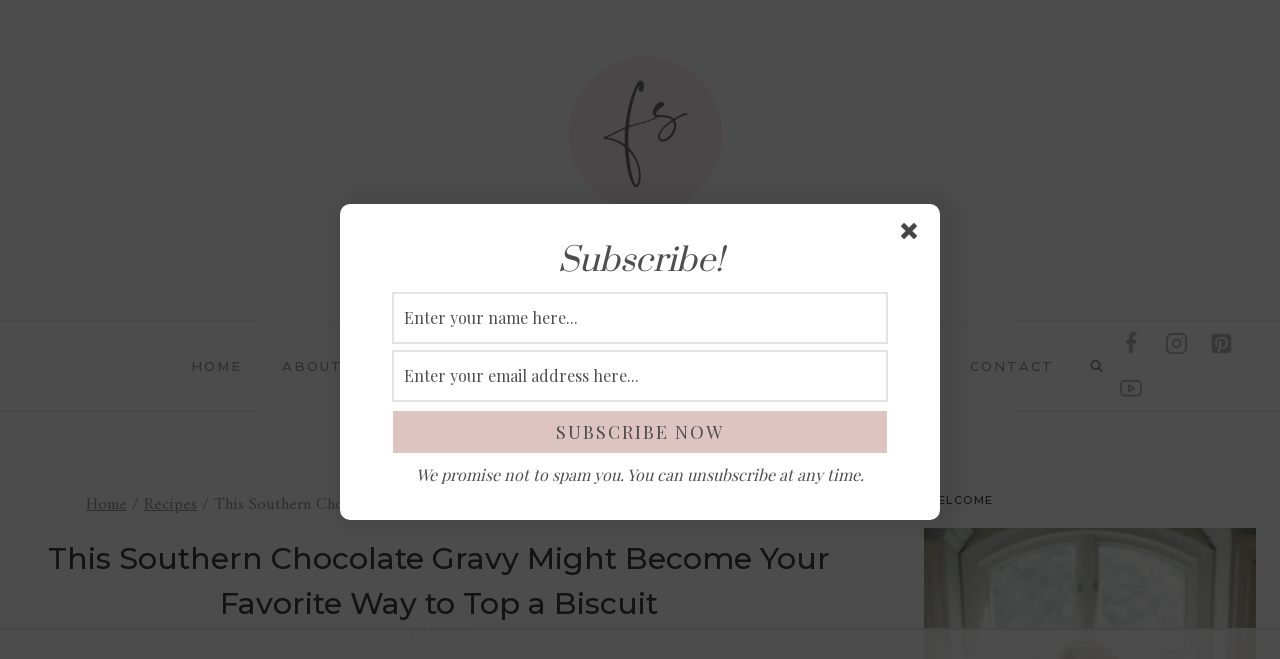

--- FILE ---
content_type: text/html
request_url: https://api.intentiq.com/profiles_engine/ProfilesEngineServlet?at=39&mi=10&dpi=936734067&pt=17&dpn=1&iiqidtype=2&iiqpcid=954b9f4c-e477-483a-bc03-6ccb97b1456e&iiqpciddate=1768596237397&pcid=119543bf-b8e9-481f-96b8-05266c737ecb&idtype=3&gdpr=0&japs=false&jaesc=0&jafc=0&jaensc=0&jsver=0.33&testGroup=A&source=pbjs&ABTestingConfigurationSource=group&abtg=A&vrref=https%3A%2F%2Fwww.familysavvy.com
body_size: 58
content:
{"abPercentage":97,"adt":1,"ct":2,"isOptedOut":false,"data":{"eids":[]},"dbsaved":"false","ls":true,"cttl":86400000,"abTestUuid":"g_61c42947-4939-43a0-b8ec-429ee5a0bc0c","tc":9,"sid":-1971349354}

--- FILE ---
content_type: text/html; charset=utf-8
request_url: https://www.google.com/recaptcha/api2/aframe
body_size: 266
content:
<!DOCTYPE HTML><html><head><meta http-equiv="content-type" content="text/html; charset=UTF-8"></head><body><script nonce="2epx5L9R5C0SZN06Cduhtg">/** Anti-fraud and anti-abuse applications only. See google.com/recaptcha */ try{var clients={'sodar':'https://pagead2.googlesyndication.com/pagead/sodar?'};window.addEventListener("message",function(a){try{if(a.source===window.parent){var b=JSON.parse(a.data);var c=clients[b['id']];if(c){var d=document.createElement('img');d.src=c+b['params']+'&rc='+(localStorage.getItem("rc::a")?sessionStorage.getItem("rc::b"):"");window.document.body.appendChild(d);sessionStorage.setItem("rc::e",parseInt(sessionStorage.getItem("rc::e")||0)+1);localStorage.setItem("rc::h",'1768596255037');}}}catch(b){}});window.parent.postMessage("_grecaptcha_ready", "*");}catch(b){}</script></body></html>

--- FILE ---
content_type: text/css
request_url: https://ads.adthrive.com/sites/5b1ea0e09be6984315ea0fad/ads.min.css
body_size: 396
content:
body.podcast .adthrive-sidebar.adthrive-stuck {
margin-top: 140px !important;
}

.adthrive-device-desktop .adthrive-recipe, .adthrive-device-tablet .adthrive-recipe {
float: right !important;
margin: 10px !important;
}

.adthrive-player-container.adthrive-collapse-player,
.adthrive-video-player.in-post {
margin-bottom: 28px;
}

/* fix content breaking viewport ZD 236968 */
.content article.post {
overflow: scroll;
}

/* Font Size */
body {
font-size:20px!important;
line-height:1.6;
}
/* END Font Size */

--- FILE ---
content_type: text/plain
request_url: https://rtb.openx.net/openrtbb/prebidjs
body_size: -226
content:
{"id":"f652ce98-cc71-4bc1-b85d-592aacff7f6e","nbr":0}

--- FILE ---
content_type: text/plain
request_url: https://rtb.openx.net/openrtbb/prebidjs
body_size: -226
content:
{"id":"d82f8b1e-30cd-4f31-a0a9-24e984155ae6","nbr":0}

--- FILE ---
content_type: text/plain
request_url: https://rtb.openx.net/openrtbb/prebidjs
body_size: -226
content:
{"id":"918c030c-9f7b-43f0-bc74-946175a112ce","nbr":0}

--- FILE ---
content_type: text/plain
request_url: https://rtb.openx.net/openrtbb/prebidjs
body_size: -84
content:
{"id":"0fb2daf6-257c-46fb-90ea-d2f22773a31e","nbr":0}

--- FILE ---
content_type: text/plain
request_url: https://rtb.openx.net/openrtbb/prebidjs
body_size: -226
content:
{"id":"99ecaf53-7926-4d89-9dcb-74ac9dd1bf10","nbr":0}

--- FILE ---
content_type: text/plain
request_url: https://rtb.openx.net/openrtbb/prebidjs
body_size: -226
content:
{"id":"eb267ccf-46ec-41fe-9b1f-7b8eb3ad8f29","nbr":0}

--- FILE ---
content_type: text/plain
request_url: https://rtb.openx.net/openrtbb/prebidjs
body_size: -226
content:
{"id":"9a591270-0311-4a4b-abe0-dbb98077b991","nbr":0}

--- FILE ---
content_type: text/plain
request_url: https://rtb.openx.net/openrtbb/prebidjs
body_size: -226
content:
{"id":"849b63cd-d87c-4929-9e28-bbd90236a214","nbr":0}

--- FILE ---
content_type: text/plain
request_url: https://rtb.openx.net/openrtbb/prebidjs
body_size: -226
content:
{"id":"7d7a0517-5668-4342-9fdd-dd88d6853306","nbr":0}

--- FILE ---
content_type: text/plain
request_url: https://rtb.openx.net/openrtbb/prebidjs
body_size: -226
content:
{"id":"ae10ac69-c6dd-48ca-a51f-769b61afd9ab","nbr":0}

--- FILE ---
content_type: text/plain
request_url: https://rtb.openx.net/openrtbb/prebidjs
body_size: -226
content:
{"id":"c0f7d3c8-1392-410c-9147-d0a7e052d752","nbr":0}

--- FILE ---
content_type: text/plain; charset=utf-8
request_url: https://ads.adthrive.com/http-api/cv2
body_size: 12487
content:
{"om":["-1807237176550172900","-3483181853855373865","00xbjwwl","01gm8lyb","06htwlxm","08189wfv","0RF6rOHsv7/kzncxnKJSjw==","0a298vwq2wa","0av741zl","0b0m8l4f","0b2980m8l4f","0bb78cxw","0cpicd1q","0ed41709-8f9a-41e9-9f7e-f8b1db94cd4a","0r31j41j","0r6m6t7w","0sm4lr19","0vuxlbys","0yfz954b","1","10011/3b4b6b88bd3ac925e26c33fe3d42d63d","10011/3d4a2de1f1415ce2ec5134be2d62dec9","10011/68d08a8ac4d4d94099d36922607b5b50","1019_695879901","10310289136970_462615644","10310289136970_462615833","10310289136970_559920874","10310289136970_593674671","10310289136970_674713956","10310289136970_686690145","10339421-5836009-0","10339426-5836008-0","10755070","1076cf95-e056-42f1-9e35-fa4938a604ba","10797905","10812556","10877374","10ua7afe","110_576857699833602496","110_583521237159838123","11142692","11265576","11421707","11509227","11633448","11641433","11641870","11837166","1185:1610277263","1185:1610326728","11896988","11999803","119_6208623","119_6213053","12010080","12010084","12010088","12123650","12142259","12151247","12219552","12219562","12219563","12219591","12219633","12219634","124682_604","124843_8","124844_19","124848_7","124853_7","12491645","12491666","12491687","12500344","12850754","12850755","12850756","12_74_18107025","12_74_18107030","12gfb8kp","1374w81n","13mvd7kb","146b1d4e-27d7-4614-b58c-e393a4d4ac27","14xoyqyz","1606221","1610326728","1611092","16x7UEIxQu8","17_23391194","17_23487686","17_24104651","17_24104693","17_24683284","17_24683312","17_24683322","17_24696311","17_24696334","17_24696340","17_24766968","17_24766970","17_24766971","17_24766985","17_24766988","17_24767213","17_24767234","17_24767245","17_24767248","17_24767251","17_24767534","17_24767568","17k5v2f6","1832l91i","1853122830094353","1891/84813","1891/84814","192987dwrq3","197dwrq3","1IWwPyLfI28","1b298mp02l7","1bmp02l7","1d3397dd-c00f-4dbb-97bf-30391c39ddeb","1ekh5tp4","1kch9gc0","1kpjxj5u","1ktgrre1","1m7ow47i","1n7ce9xi","1sem5ws4","1t9e6xcb","1zp8pjcw","1zx7wzcw","202430_200_EAAYACog7t9UKc5iyzOXBU.xMcbVRrAuHeIU5IyS9qdlP9IeJGUyBMfW1N0_","202430_200_EAAYACogIm3jX30jHExW.LZiMVanc.j-uV7dHZ7rh4K3PRdSnOAyBBuRK60_","202430_200_EAAYACogfp82etiOdza92P7KkqCzDPazG1s0NmTQfyLljZ.q7ScyBDr2wK8_","202d4qe7","20421090_200_EAAYACogwcoW5vogT5vLuix.rAmo0E1Jidv8mIzVeNWxHoVoBLEyBJLAmwE_","206_262594","206_501349","206_521168","206_549410","206_549423","2132:45327625","2132:45563096","2132:45919811","2132:45968072","2132:45999649","2149:12123650","2149:12147059","2149:12151096","2149:12156461","2149:12160736","2179:579593739337040696","2179:585139266317201118","2179:587183202622605216","2179:588366512778827143","2179:588463996220411211","2179:588837179414603875","2179:588969843258627169","2179:589289985696794383","2179:589318202881681006","2179:589451478355172056","2179:590157627360862445","2179:591283456202345442","2179:594033992319641821","2249:650628516","2249:650650503","2249:691925891","2307:06htwlxm","2307:0av741zl","2307:0b0m8l4f","2307:0is68vil","2307:0r31j41j","2307:0sm4lr19","2307:1m7ow47i","2307:1zp8pjcw","2307:31yw6nyu","2307:3k7yez81","2307:3v2n6fcp","2307:43igrvcm","2307:45astvre","2307:4sxvf937","2307:4yevyu88","2307:53eajszx","2307:6u4glzf8","2307:6wbm92qr","2307:74scwdnj","2307:77gj3an4","2307:794di3me","2307:8fdfc014","2307:8orkh93v","2307:8pksr1ui","2307:9jse9oga","2307:9nex8xyd","2307:a55fh6ja","2307:a566o9hb","2307:auyahd87","2307:axw5pt53","2307:bmf26bhh","2307:c1hsjx06","2307:cbg18jr6","2307:clpej29x","2307:cn1efkj5","2307:cuudl2xr","2307:cv2huqwc","2307:enjhwz1z","2307:fe9c3abs","2307:fmmrtnw7","2307:g749lgab","2307:g80wmwcu","2307:ge4000vb","2307:gf6myd59","2307:hzonbdnu","2307:ikl4zu8e","2307:io73zia8","2307:itmaz0g4","2307:j6rba5gh","2307:jczkyd04","2307:jd035jgw","2307:k2gvmi4i","2307:k5xe68og","2307:kk5768bd","2307:knmnq98o","2307:mfsmf6ch","2307:mh2a3cu2","2307:n9sgp7lz","2307:o4v8lu9d","2307:ouycdkmq","2307:qd3irxde","2307:qsssq7ii","2307:rul4aywh","2307:s4s41bit","2307:t7jqyl3m","2307:tsa21krj","2307:tty470r7","2307:tzfwpx0v","2307:u5zlepic","2307:u7p1kjgp","2307:urut9okb","2307:vj7hzkpp","2307:vtri9xns","2307:vtwgy72c","2307:wt0wmo2s","2307:xtxa8s2d","2319_66419_12499658","2319_66419_12500344","23786257","23786440","238a5985-a621-4e71-9fca-bb92db3e195b","239024629","2409_15064_70_85445175","2409_15064_70_85445179","2409_15064_70_85445183","2409_15064_70_85445193","2409_15064_70_85808977","2409_15064_70_85808987","2409_15064_70_85808988","2409_15064_70_85809046","2409_15064_70_85809052","2409_25495_176_CR52092919","2409_25495_176_CR52092920","2409_25495_176_CR52092921","2409_25495_176_CR52092922","2409_25495_176_CR52092954","2409_25495_176_CR52092956","2409_25495_176_CR52092957","2409_25495_176_CR52092958","2409_25495_176_CR52092959","2409_25495_176_CR52150651","2409_25495_176_CR52153848","2409_25495_176_CR52153849","2409_25495_176_CR52175340","2409_25495_176_CR52178314","2409_25495_176_CR52178315","2409_25495_176_CR52178316","2409_25495_176_CR52186411","2409_25495_176_CR52188001","242408891","242697002","24598434","24732878","25048198","25048614","25048618","25048620","25_0l51bbpm","25_13mvd7kb","25_4tgls8cg","25_53v6aquw","25_6bfbb9is","25_87z6cimm","25_8b5u826e","25_9l06fx6u","25_bq6a9zvt","25_ctfvpw6w","25_lui7w03k","25_m2n177jy","25_op9gtamy","25_oz31jrd0","25_pvjtapo1","25_pz8lwofu","25_sgaw7i5o","25_sqmqxvaf","25_t34l2d9w","25_ti0s3bz3","25_tqejxuf9","25_utberk8n","25_v6qt489s","25_x716iscu","25_yi6qlg3p","25_ztlksnbe","25_zwzjgvpw","26210676","262592","262594","2662_199916_8153737","2662_199916_T26232988","2662_200562_8166427","2662_200562_8168520","2662_200562_8168586","2662_255125_8179289","2662_255125_8179376","2662_255125_T26309109","2676:85807413","2711_15051_12151096","2711_64_11999803","2711_64_12142265","2711_64_12147059","2711_64_12151096","2711_64_12156461","2715_9888_262592","2715_9888_262594","2715_9888_501349","2715_9888_549423","2715_9888_551337","2760:176_CR52092919","2760:176_CR52092920","2760:176_CR52092921","2760:176_CR52092956","2760:176_CR52092957","2760:176_CR52092959","2760:176_CR52150651","2760:176_CR52153849","2760:176_CR52175339","2760:176_CR52175340","2760:176_CR52178314","2760:176_CR52178315","2760:176_CR52178316","2760:176_CR52186411","2760:176_CR52190519","27s3hbtl","28933536","28u7c6ez","291fe2ec-68ef-4375-8f00-2fa673464feb","29414696","29414711","29414845","2974:8166422","2974:8166427","2974:8168473","2974:8168475","2974:8168476","2974:8168479","2974:8168483","2974:8168520","2974:8168539","2974:8168540","2974:8168581","29_695879867","29_695879895","29_695879922","2_206_554480","2f0e3133-7b0a-4d68-a3f0-fdf8c80659cb","2jkfc11f","2kbya8ki","2v4qwpp9","2wgqelaj","2y5a5qhb","2yor97dj","2yvhdypt","3018/a9c789b18bb40826c8c800aeeb4f9ee0","30583865","306_24525570","306_24696320","306_24765458","308_125203_14","308_125204_11","31qdo7ks","31yw6nyu","32735354","3335_133884_702675162","33419362","33603859","33605403","33608759","3490:CR52092919","3490:CR52092920","3490:CR52092921","3490:CR52092923","3490:CR52175339","3490:CR52175340","3490:CR52178314","3490:CR52178315","3490:CR52178316","3490:CR52212685","3490:CR52212686","3490:CR52212687","3490:CR52212688","34tgtmqk","35e0p0kr","3646_185414_8687256","3658_121285_4dzk5e51","3658_136236_clpej29x","3658_149557_1zp8pjcw","3658_15078_cuudl2xr","3658_15078_u5zlepic","3658_15866_06htwlxm","3658_15936_31yw6nyu","3658_15936_io73zia8","3658_16671_T26265953","3658_18152_mwnvongn","3658_203382_auyahd87","3658_203382_vtri9xns","3658_252262_T26228524","3658_609000_8pksr1ui","3658_67113_024w7jmn","3658_67113_77gj3an4","3658_67113_9vtd24w4","3658_78719_tzfwpx0v","36_46_11063302","36_46_11274704","36_46_11999803","36_46_12151247","3702_139777_24765461","3702_139777_24765466","3702_139777_24765477","3702_139777_24765484","3702_139777_24765529","3702_139777_24765530","3702_139777_24765548","381513943572","38345500","38557829","38557841","38662114","39303318","39350186","39364467","39999952","3LMBEkP-wis","3a19xks2","3b4h1yyx","3f2981olgf0","3fe2579c-193b-4bfd-a06a-1753a9588132","3g298zxu80d","3i90e99q","3irzr1uu","3k7yez81","3o6augn1","3o9hdib5","3v2n6fcp","3v5u0p3e","3ws6ppdq","4083IP31KS13kodabuilt_7c624","40867803","408698505","409_189209","409_189398","409_192565","409_216326","409_216364","409_216366","409_216384","409_216386","409_216396","409_216398","409_216402","409_216406","409_216407","409_216408","409_216416","409_216418","409_216421","409_216431","409_216496","409_216497","409_220139","409_220344","409_223599","409_225978","409_225982","409_225983","409_225987","409_225988","409_225990","409_225992","409_225993","409_226312","409_226314","409_226321","409_226322","409_226324","409_226326","409_226332","409_226336","409_226342","409_226344","409_226346","409_226347","409_226351","409_226352","409_226354","409_226364","409_226367","409_227223","409_227224","409_227235","409_227240","409_227260","409_228054","409_228055","409_228065","409_228346","409_228354","409_228356","409_228362","409_228373","409_228378","409_230727","409_230735","409_231797","409_235552","4111IP31KS13138980|kodabuilt","42604842","436396566","436396574","43919974","43919984","43919985","439246469228","43igrvcm","4409fc27-5cbc-4a6c-92cf-e740cf632368","444361065","44629254","458901553568","45901735-2c43-4846-9872-681a768c850c","45astvre","46039823","4642109_46_12123650","46c05fe9-8870-4001-9071-70c78af7983b","47745534","47yfy2kc","481703827","48424543","485027845327","48629971","48739120","48877306","49039749","49123012","4941618","4947806","49606652","4972640","4992382","4aqwokyz","4bzcxdwk","4dzk5e51","4f926a79-e995-42a4-b691-e2e81d371271","4fk9nxse","4ghpg1az","4qks9viz","4qxmmgd2","4sxvf937","4tgls8cg","4yevyu88","4zai8e8t","501349","50479792","513182805","514819301","52144870","521_425_203499","521_425_203500","521_425_203501","521_425_203504","521_425_203505","521_425_203506","521_425_203507","521_425_203508","521_425_203509","521_425_203511","521_425_203513","521_425_203514","521_425_203515","521_425_203516","521_425_203517","521_425_203518","521_425_203519","521_425_203523","521_425_203524","521_425_203525","521_425_203526","521_425_203529","521_425_203534","521_425_203535","521_425_203536","521_425_203542","521_425_203543","521_425_203544","521_425_203546","521_425_203608","521_425_203609","521_425_203611","521_425_203613","521_425_203614","521_425_203615","521_425_203616","521_425_203617","521_425_203618","521_425_203619","521_425_203620","521_425_203621","521_425_203622","521_425_203623","521_425_203624","521_425_203632","521_425_203633","521_425_203635","521_425_203636","521_425_203639","521_425_203641","521_425_203644","521_425_203645","521_425_203647","521_425_203648","521_425_203656","521_425_203657","521_425_203659","521_425_203660","521_425_203668","521_425_203669","521_425_203670","521_425_203671","521_425_203672","521_425_203674","521_425_203675","521_425_203677","521_425_203678","521_425_203680","521_425_203681","521_425_203683","521_425_203684","521_425_203687","521_425_203688","521_425_203689","521_425_203690","521_425_203692","521_425_203693","521_425_203695","521_425_203696","521_425_203699","521_425_203700","521_425_203701","521_425_203702","521_425_203703","521_425_203704","521_425_203705","521_425_203706","521_425_203707","521_425_203708","521_425_203709","521_425_203711","521_425_203712","521_425_203714","521_425_203715","521_425_203717","521_425_203718","521_425_203720","521_425_203728","521_425_203729","521_425_203730","521_425_203731","521_425_203732","521_425_203733","521_425_203735","521_425_203736","521_425_203738","521_425_203739","521_425_203740","521_425_203741","521_425_203742","521_425_203743","521_425_203744","521_425_203745","521_425_203863","521_425_203864","521_425_203865","521_425_203866","521_425_203867","521_425_203868","521_425_203871","521_425_203874","521_425_203876","521_425_203877","521_425_203878","521_425_203879","521_425_203880","521_425_203882","521_425_203884","521_425_203885","521_425_203887","521_425_203890","521_425_203892","521_425_203893","521_425_203894","521_425_203896","521_425_203897","521_425_203898","521_425_203899","521_425_203900","521_425_203901","521_425_203903","521_425_203905","521_425_203907","521_425_203908","521_425_203909","521_425_203911","521_425_203912","521_425_203913","521_425_203915","521_425_203916","521_425_203917","521_425_203918","521_425_203921","521_425_203924","521_425_203926","521_425_203928","521_425_203929","521_425_203930","521_425_203932","521_425_203933","521_425_203934","521_425_203936","521_425_203938","521_425_203939","521_425_203940","521_425_203943","521_425_203945","521_425_203946","521_425_203947","521_425_203948","521_425_203949","521_425_203950","521_425_203951","521_425_203952","521_425_203956","521_425_203958","521_425_203959","521_425_203961","521_425_203963","521_425_203965","521_425_203966","521_425_203967","521_425_203968","521_425_203969","521_425_203970","521_425_203972","521_425_203973","521_425_203975","521_425_203976","521_425_203977","521_425_203978","521_425_203979","521_425_203980","521_425_203981","521_425_203982","52209207","52321815","52861531","52861540","52bh8xmf","52fbf6be-ee99-490e-8969-f1d2d80252b3","5316_139700_12336fe3-9120-425e-a726-00b876a6ae7a","5316_139700_1675b5c3-9cf4-4e21-bb81-41e0f19608c2","5316_139700_21be1e8e-afd9-448a-b27e-bafba92b49b3","5316_139700_4d1cd346-a76c-4afb-b622-5399a9f93e76","5316_139700_605bf0fc-ade6-429c-b255-6b0f933df765","5316_139700_6aefc6d3-264a-439b-b013-75aa5c48e883","5316_139700_72add4e5-77ac-450e-a737-601ca216e99a","5316_139700_76cc1210-8fb0-4395-b272-aa369e25ed01","5316_139700_794266b5-1a84-45f9-b683-b08658651ea1","5316_139700_83b9cb16-076b-42cd-98a9-7120f6f3e94b","5316_139700_86ba33fe-6ccb-43c3-a706-7d59181d021c","5316_139700_87802704-bd5f-4076-a40b-71f359b6d7bf","5316_139700_8f247a38-d651-4925-9883-c24f9c9285c0","5316_139700_90aab27a-4370-4a9f-a14a-99d421f43bcf","5316_139700_978023aa-d852-4627-8f12-684a08992060","5316_139700_af6bd248-efcd-483e-b6e6-148c4b7b9c8a","5316_139700_b801ca60-9d5a-4262-8563-b7f8aef0484d","5316_139700_bd0b86af-29f5-418b-9bb4-3aa99ec783bd","5316_139700_e3299175-652d-4539-b65f-7e468b378aea","5316_139700_e57da5d6-bc41-40d9-9688-87a11ae6ec85","5316_139700_e819ddf5-bee1-40e6-8ba9-a6bd57650000","5316_139700_ed348a34-02ad-403e-b9e0-10d36c592a09","5316_139700_f3c12291-f8d3-4d25-943d-01e8c782c5d7","53298db10ch","53v6aquw","54639987","54873a67-b0d8-4427-a888-d3ba7709d2eb","549410","549423","54x4akzc","55101612","5510:cymho2zs","5510:emhpbido","5510:imu4u2yg","5510:kecbwzbd","5510:ls74a5wb","5510:o5atmw3y","5510:ouycdkmq","55116643","55116647","55178669","553781814","553804","554440","554443","554470","555_165_788278792707","555_165_788314728418","5563_66529_OADD2.1316115555006019_1AQHLLNGQBND5SG","5563_66529_OADD2.1316115555006035_1BOR557HKKGBS8T","5563_66529_OADD2.1316115555006067_1AFF9YF5EFIKTFD","5563_66529_OADD2.1323812136497274_1D8HTHMNMW0HE33","5563_66529_OADD2.1323812136498202_1LRUJWYVP45MEH6","5563_66529_OADD2.1323812136498218_1AJVZRKLGBABK4U","5563_66529_OADD2.1324911647936571_1LSIB1P9G0X5U4M","5563_66529_OADD2.1326011159790428_1XQ974XJWSM50H9","5563_66529_OADD2.1327110671252253_1GA0WX2XBLZBQQE","5563_66529_OADD2.7216038222963_163X1V9GDJK1NZYZXG","5563_66529_OADD2.7284328140867_1QMTXCF8RUAKUSV9ZP","5563_66529_OADD2.7284328163393_196P936VYRAEYC7IJY","5563_66529_OADD2.7353135342683_1C1R07GOEMYX1FANED","5563_66529_OADD2.7353135342684_17ZORKIWE2IRN62EZE","5563_66529_OADD2.7353135343210_1Q4LXSN5SX8NZNBFZM","5563_66529_OADD2.7353135343668_1BTJB8XRQ1WD0S0520","5563_66529_OADD2.7353135343868_1E1TPI30KD80KE1BFE","5563_66529_OADD2.7353135343869_1G0D9YQUG9JX02VYLG","5563_66529_OADD2.7353135343872_1LKTBFPT7Z9R6TVGMN","5563_66529_OAIP.104c050e6928e9b8c130fc4a2b7ed0ac","5563_66529_OAIP.1a822c5c9d55f8c9ff283b44f36f01c3","5563_66529_OAIP.1c76eaab97db85bd36938f82604fa570","5563_66529_OAIP.35c29e6575fabfcd93f79eaf7eb964b1","5563_66529_OAIP.4d6d464aff0c47f3610f6841bcebd7f0","5563_66529_OAIP.7139dd6524c85e94ad15863e778f376a","55726194","557_409_216366","557_409_216396","557_409_216406","557_409_216506","557_409_216596","557_409_216606","557_409_220139","557_409_220149","557_409_220159","557_409_220333","557_409_220334","557_409_220338","557_409_220343","557_409_220344","557_409_220354","557_409_220358","557_409_220364","557_409_220368","557_409_223588","557_409_223589","557_409_223599","557_409_225988","557_409_226311","557_409_228054","557_409_228055","557_409_228064","557_409_228065","557_409_228087","557_409_228105","557_409_228348","557_409_228349","557_409_228351","557_409_228354","557_409_228363","557_409_228370","557_409_230737","557_409_235268","558_93_13mvd7kb","558_93_1zp8pjcw","558_93_37cerfai","558_93_4tgls8cg","558_93_77gj3an4","558_93_9g0s2gns","558_93_cv2huqwc","558_93_m2n177jy","558_93_mh2a3cu2","558_93_op9gtamy","558_93_oz31jrd0","558_93_tsa21krj","558_93_ztlksnbe","558_93_zwzjgvpw","55965333","56071098","560_74_18236268","5626536529","5626560399","56341213","5636:12023787","56635908","56635945","56635955","56648445","56794606","57149971","5726507825","5726594343","58117332","58310259131_553781814","583652883178231326","588463996220411211","588837179414603875","589150030","589318202881681006","591186616738","5926525161","593674671","59664278","59751535","59751572","59780369","59780459","59780461","59780463","59780474","59816685","59817831","59818357","59873208","59873210","59873214","59873222","59873223","59873224","59873227","59873228","59873231","5989_28443_701276081","5dd5limo","5fz7vp77","5gc3dsqf","5ia3jbdy","5mh8a4a2","600618969","60360546","60398502","60505853","605367468","60618574","60618611","60638194","60798056","609577512","60f5a06w","61085224","61102880","61210719","61213159","6126589193","613344ix","61486954","61516309","61524915","61526215","616794222","617279392","61823068","618576351","618653722","618876699","618980679","61900466","619089559","61916211","61916223","61916225","61916229","61932920","61932925","61932933","61932957","62019681","62187798","6226505231","6226507991","6226508465","6226517233","6226522293","6226528713","624333042214","6250_66552_1035080836","6250_66552_498398596","6250_66552_916993094","6250_66552_917052004","6250_66552_917072004","6250_66552_917082254","6250_66552_943382804","6250_66552_T26308731","62689015","627225143","627227759","627290883","627309156","627309159","627506494","627506665","628013471","628013474","628015148","628086965","628153053","628153173","628222860","628223277","628359889","628360579","628360582","628444259","628444349","628444433","628444439","628456307","628456310","628456379","628456382","628456403","628622163","628622166","628622169","628622172","628622241","628622244","628622247","628622250","628683371","628687043","628687157","628687460","628687463","628789927","628803013","628841673","628990952","629007394","629009180","629167998","629168001","629168010","629168565","629171196","629171202","629255550","629350437","62946743","62946748","629488423","62959980","62978299","62978305","62980383","62981075","629817930","62981822","62987257","629984747","630137823","6365_61796_685193681490","6365_61796_783932963497","6365_61796_784844652399","6365_61796_784844653116","6365_61796_784880263591","6365_61796_784880274628","6365_61796_784880275657","6365_61796_784971491009","6365_61796_785325848871","6365_61796_785326944429","6365_61796_785360426836","6365_61796_785451798380","6365_61796_787899938824","6365_61796_788278792707","6365_61796_788312495734","6365_61796_788312495737","6365_61796_788314728370","6365_61796_788314728415","6365_61796_788314728418","6365_61796_788314728649","6365_61796_788387522397","6365_61796_788401858556","6365_61796_788401858703","6365_61796_788401897379","6365_61796_788423459455","6365_61796_788505666941","6365_61796_790586041884","6365_61796_790703534099","6365_61796_792723111028","6365_61796_792800742200","636910768489","63barbg1","63e965db-45f4-4afb-b1a3-006d3c6c8bbb","648104695","648110722","64x7dtvi","651637446","651637459","651637461","651637462","652348590","6547_67916_DV0cUKwSyJwK8ATIPTzf","6547_67916_LhmLDeHAy68rLmUNoj1E","6547_67916_PjIqTdA62TYqZF9bbVJa","6547_67916_Vq5eQTtZljXG8KYb73sL","6547_67916_WH8e7xtHxAkh5lE8orDZ","6547_67916_Z1dAKGODu0KSfQ57oR4V","6547_67916_ZT98O0FvlOYgC1lmseij","6547_67916_dAYDl349LMOuA2pQ6y48","6547_67916_lEuvuBdQyHtwq6i0e9c5","6547_67916_npl30Ke3C0EWdDI8KTTI","6547_67916_oWvMb0F7pUtKR1e7uten","659077188","659216891404","659713728691","66_h3k0i91minndap0rvapr","66_sfmnnudgfoaa3bi9gc0l","66f12d5a-1c36-4c37-88fd-860e6b28a30b","670_9916_686690145","671123529","672726085","677843517","680_99480_700109379","680_99480_700109391","683730753","683738007","683738706","684137347","684141613","684492634","684493019","688070999","688078501","68rseg59","69015197-43cb-422a-b438-b235698fea26","694163531","694906156","694912939","695722034","695879872","695879875","695879895","695879898","695879922","696314600","697189861","697189873","697189874","697189878","697189880","697189885","697189892","697189924","697189925","697189938","697189949","697189950","697189960","697189965","697189968","697189974","697189993","697189994","697189999","697190001","697190006","697190007","697190012","697190014","697190037","697190041","697190050","697190055","697190072","697525780","697525781","697525795","697525805","697525808","697525824","697876985","697876986","697876988","697876994","697876997","697876998","697876999","697877001","698637276","698637285","698637293","698637296","698637307","699109671","699812344","699812857","699813340","6bfbb9is","6l5qanx0","6lmy2lg0","6mrds7pc","6p9v1joo","6rbncy53","6u4glzf8","6wbm92qr","6zt4aowl","700109389","700117707","701275734","701276081","701278088","701278089","702397981","702423494","702759095","702759224","703656835","703943422","705415296","705571350","70_83443016","70_83443045","70_86884724","70_86884732","7255_121665_6sense-193178","7255_121665_demandworks-20710","7354_138543_85445144","7354_138543_85445193","7354_138543_85809016","7354_208191_T26361716","74scwdnj","763a06fb-1441-4daa-86dd-02b821b4b1f1","7732580","77gj3an4","7809342","78827816","794di3me","7969_149355_45089356","7969_149355_45919811","7969_149355_45968072","7969_149355_45999649","7c76e13b-ec17-4d9b-99cd-da844b49df5a","7c7bdab6-feb5-42dc-ac51-963ea40a2144","7cmeqmw8","7jvs1wj8","7pm51mpe","7pmot6qj","7x8f326o","7xb3th35","80072821","80072836","8152859","8152878","8152879","8153741","8161137","8168539","82133852","82133854","82133855","82133858","82133907","82286850","82467327","82467331","82467333","82467338","8341_230731_579593739337040696","8341_230731_587183202622605216","8341_230731_588837179414603875","8341_230731_588969843258627169","8341_230731_589289985696794383","8341_230731_589318202881681006","8341_230731_590157627360862445","8341_230731_591283456202345442","8341_230731_594033992319641821","83443027","83443036","83447798","84105_751141140","84105_751141144","84578111","84578122","84578144","84zwpkj9","85444934","85445129","85445175","85445183","85445224","85472858","85472862","85480732","8561ed26-2a17-46ed-93f5-b36816b57f74","85807294","85807326","85808977","85808987","85809016","85809022","85809046","85809052","85809095","85809110","85943194","85943196","85943197","85943199","86509226","86509229","86884724","86884725","86884728","86884730","86884731","86884732","86884733","8ax1f5n9","8b5u826e","8b9999e4-fa7f-4a53-8e4f-73b4cd6099ef","8fdfc014","8h0jrkwl","8h2gdw0u","8hezw6rl","8orkh93v","8pksr1ui","8ptlop6y","8r6lubnd","8s42112v45pxa","8vnf9hi0","8vv4rx9p","8w4klwi4","8y2y355b","9057/0328842c8f1d017570ede5c97267f40d","9057/211d1f0fa71d1a58cabee51f2180e38f","90_12219552","90_12219555","90_12219560","90_12219562","90_12219591","90_12219592","90_12219631","90_12219634","90_12491645","90_12491688","90_12491691","90_12850756","91950569","91950669","91950689","91950694","91b73f8d-fffa-42ff-9899-5f82e655ed73","93_8pksr1ui","93_cv2huqwc","97298fzsz2a","9757618","97_8152859","97_8152879","97fzsz2a","97tc94in","990bd952-a51a-4ab4-9855-7e18a7540218","9925w9vu","9g0s2gns","9j298se9oga","9jse9oga","9l06fx6u","9mp86plv","9nex8xyd","9rqgwgyb","9rvsrrn1","9vykgux1","E8gwJoXQrNX8PRib3nnR","FC8Gv9lZIb0","JK8rCq1Svp0","JrsFzuidZ27+DKFFRYfoaw==","YlnVIl2d84o","a0oxacu8","a1bwop41","a55fh6ja","a566o9hb","a783e0b3-6cf7-44df-bdd0-b05c58dcedfd","abhu2o6t","ai51bqq6","an6hlc6t","auyahd87","axa2hq5l","axw5pt53","b/ZHs3rLdvwDBq+46Ruzsw==","b3sqze11","b704x17p","bd7xsocb","be4hm1i2","bfcopl4k","bmp4lbzm","bn278v80","bpdqvav8","bpwmigtk","bw5u85ie","bwrjdgxj","c1hsjx06","c7298i6r1q4","c7i6r1q4","c7z0h277","c8fe168f-a48b-4335-a7f9-5c13635f9990","cbg18jr6","cd40m5wq","cfc2f78a-a0ff-4a4b-a986-5d506791d7ed","cfnass1q","ch5fuz3g","clpej29x","cn1efkj5","co17kfxk","cr-1fghe68cu9vd","cr-1fghe68cuatj","cr-1fghe68cubwe","cr-1fghe68cubxe","cr-1oplzoysu9vd","cr-1oplzoysuatj","cr-1oplzoysubwe","cr-1oplzoysubxe","cr-1yzvxxq8uatj","cr-234859","cr-2deugwfeubwe","cr-2nyfxb8nu9vd","cr-3f8qyes3u9vd","cr-3f8qyes3uatj","cr-3f8qyes3ubxe","cr-4hoyj7mhuatj","cr-5dqze5bju9vd","cr-5dqze5bjuatj","cr-5dqze5bjubwe","cr-5ov3ku6tu9vd","cr-6ovjht2eu9vd","cr-6ovjht2euatj","cr-6ovjht2eubwe","cr-6ovjht2eubxe","cr-72occ8olu9vd","cr-72occ8oluatj","cr-97pzzgzrubqk","cr-97y25lzsubqk","cr-98qxyf5uubqk","cr-98qyxd8vubqk","cr-98qyxf3wubqk","cr-98ru5j2su8rm","cr-98ru5j2tu8rm","cr-98ru5j2tubxf","cr-98t25j4xu8rm","cr-98t25j4xu9xg","cr-98t2xj4uu9xg","cr-98utwg3tu9xg","cr-98utwg4su8rm","cr-98utwg4tu8rm","cr-98utwg4tu9xg","cr-98uyyd6xu8rm","cr-98xywk4tubxf","cr-98xywk4vu8rm","cr-98xywk4vubxf","cr-99bo9kj0uatj","cr-9hxzbqc08jrgv2","cr-Bitc7n_p9iw__vat__49i_k_6v6_h_jce2vj5h_G0l9Rdjrj","cr-Bitc7n_p9iw__vat__49i_k_6v6_h_jce2vj5h_I4lo9gokm","cr-Bitc7n_p9iw__vat__49i_k_6v6_h_jce2vj5h_PxWzTvgmq","cr-Bitc7n_p9iw__vat__49i_k_6v6_h_jce2vj5h_Sky0Cdjrj","cr-Bitc7n_p9iw__vat__49i_k_6v6_h_jce2vj5h_ZUFnU4yjl","cr-Bitc7n_p9iw__vat__49i_k_6v6_h_jce2vj5h_buspHgokm","cr-Bitc7n_p9iw__vat__49i_k_6v6_h_jce2vj5h_yApYgdjrj","cr-a9s2xe7rubwj","cr-a9s2xe8tubwj","cr-a9s2xf8vubwj","cr-a9s2xfzsubwj","cr-aaqt0j5vubwj","cr-aaqt0j7qubwj","cr-aaqt0j7wubwj","cr-aaqt0j8subwj","cr-aaqt0j8vubwj","cr-aaqt0k0tubwj","cr-aaqt0k1vubwj","cr-aav1zg0qubwj","cr-aav1zg0wubwj","cr-aav22g2wubwj","cr-aavwye0pubwj","cr-aavwye1subwj","cr-aawz2m3vubwj","cr-aawz2m3wubwj","cr-aawz2m4uubwj","cr-aawz2m4yubwj","cr-aawz2m5xubwj","cr-aawz2m6pubwj","cr-aawz2m7tubwj","cr-aawz3f0uubwj","cr-aawz3f0wubwj","cr-aawz3f2subwj","cr-aawz3f2tubwj","cr-aawz3f3qubwj","cr-aawz3f3xubwj","cr-aawz3i8wubwj","cr-bh74t8gvu9vd","cr-cz5eolb5u9vd","cr-etupep94u9vd","cr-etupep94uatj","cr-f6puwm2x27tf1","cr-ghun4f53u9vd","cr-ghun4f53uatj","cr-ghun4f53ubwe","cr-ghun4f53ubxe","cr-h6q46o706lrgv2","cr-hxf9stx0u9vd","cr-hxf9stx0ubwe","cr-k4ot01j4uatj","cr-kk33ae113ergv2","cr-kz4ol95lu9vd","cr-kz4ol95lubwe","cr-lg354l2uvergv2","cr-olvfuq4yu9vd","cr-p03jl497u9vd","cr-sk1vaer4u9vd","cr-sk1vaer4ubwe","cr-w5suf4cpu9vd","cr-w5suf4cpuatj","cr-wvy9pnlnu9vd","cr-wvy9pnlnuatj","cr-xu1ullzyu9vd","cr-xu1ullzyubwe","cr-xu1ullzyubxe","cr223-98t25j4xu8rm","csa082xz","cuudl2xr","cv2982huqwc","cv2huqwc","cymho2zs","czt3qxxp","d4pqkecm","d82ed77f-02d6-4c12-bec8-5bf90daff2fd","d86ebvqg","d8ijy7f2","ddr52z0n","de66hk0y","dif1fgsg","dmoplxrm","dwjp56fe","e1a2wlmi","e26xdxpa","e2c76his","e2qeeuc5","e406ilcq","eb9vjo1r","ed2985kozku","ekocpzhh","ekua9kwk","ekv63n6v","emhpbido","ev298edu5hh","evefvd4o","extremereach_creative_76559239","ey0u83c2","ey8vsnzk","f0u03q6w","f3craufm","f422o4a8","f86af7aa-e6cb-42f8-aa91-466e2d300f29","f9zmsi7x","fb65ebac-749e-4a79-83af-4aa9f42ef58f","fcn2zae1","fdujxvyb","fe9c3abs","feueU8m1y4Y","fjzzyur4","fkxhkrny","fmmnl13i","fmmrtnw7","fv29885xz0v","fv85xz0v","fw298po5wab","fy298bdgtuw","fybdgtuw","g2ozgyf2","g31jnagh","g4iapksj","g4kw4fir","g4mnjcee","g749lgab","g80wmwcu","g88ob0qg","gb15fest","ge4000vb","gf6myd59","ghoftjpg","gnm8sidp","gr2aoieq","gsez3kpt","hPuTdMDQS5M","hgrz3ggo","hihvo0s3","hk984ucz","hr5uo0z9","hu8cf63l","hueqprai","hzonbdnu","i2aglcoy","i776wjt4","i8q65k6g","i90isgt0","iaqttatc","ib90d3k7","ic7fhmq6","idv00ihq","ikl4zu8e","imu4u2yg","in3ciix5","io24rg11","io73zia8","it298i1dt76","it298maz0g4","itaqmlds","iti1dt76","itmaz0g4","j33prfbe","j39smngx","j4r0agpc","j6rba5gh","j8s46eij","jczkyd04","jd035jgw","jdmljx89","jf0p7mje","jgsvxgob","jr169syq","jr298169syq","jzsj79p7","k10y9mz2","k2gvmi4i","k37d20v0","k5xe68og","kU_dP_euqa0","kecbwzbd","kgfwtasx","kgqovbkw","kk5768bd","klqiditz","kniwm2we","knoebx5v","ksrdc5dk","kx5rgl0a","kz8629zd","l45j4icj","l4k37g7y","lakcuhqz","lc408s2k","ldnbhfjl","ldv3iy6n","llejctn7","lmkhu9q3","lqik9cb3","ls74a5wb","ls8qobn6","lui7w03k","m00a5urx","m2n177jy","m3rl0p17","m4298xt6ckm","m4xt6ckm","m9tz4e6u","mOAmgFeLhpXgVdXDh8h37Q==","mfsmf6ch","mg298e0qgfb","mh1m1d6d","mh2a3cu2","mk19vci9","mne39gsk","mohri2dm","mrxgofeg","mtsc0nih","mv298tp3dnv","mvtp3dnv","mw298nvongn","mwnvongn","mx298eigr8p","mxeigr8p","n02986kpcfp","n06kpcfp","n1nubick","n3egwnq7","n9sgp7lz","na2pno8k","nhusnlsk","nmm1c7f0","nn71e0z5","nrlkfmof","nrs1hc5n","nv0uqrqm","o1298jh90l5","o5atmw3y","o705c5j6","oawhpt33","oc298zmkbuu","ocvw1ibc","ofoon6ir","op9gtamy","ot91zbhz","ou298ycdkmq","ouycdkmq","oz31jrd0","p1ps5yy7","pi2986u4hm4","pi6u4hm4","piwneqqj","pm9dmfkk","poc1p809","prq4f8da","ptb9camj","pxjRKdM1cbg","pz298gd3hum","pz8lwofu","q0eDVM5+m0CR7ZqJ2kxA+A==","q88tlep8","q9plh3qd","qaoxvuy4","qb0ub2bp","qb8hi5il","qc6w6bra","qffuo3l3","qgapfc2j","qqvgscdx","qsssq7ii","qx169s69","qxyinqse","r35763xz","r3co354x","r8esj0oh","ragqqhqz","riaslz7g","rmenh8cz","rmrep4nh","rnvjtx7r","rnwjwqca","rqe1gysf","rrlikvt1","rue4ecys","rul4aywh","rxj4b6nw","s4s41bit","s5fkxzb8","s96pzpsy","s9kmbxbp","sdodmuod","sgaw7i5o","sgd7bqgu","sqmqxvaf","srvah9hj","sttgj0wj","svx63iol","t0idwomg","t2dlmwva","t2sszf97","t34l2d9w","t58zjs8i","t5kb9pme","t7298jqyl3m","t7jqyl3m","ti0s3bz3","tjhavble","tlbbqljf","tqejxuf9","ts298a21krj","tsa21krj","tsf8xzNEHyI","u17dcovi","u30fsj32","u3i8n6ef","u3l3a6je","u3oyi6bb","u6m6v3bh","u7863qng","u7p1kjgp","udxsdt9w","uf7vbcrs","uf9j7aoe","uhebin5g","ujqkqtnh","uqk9ow4n","urut9okb","usle8ijx","ut42112berk8n","utberk8n","uvhp7hsk","v224plyd","v55v20rw","v6qt489s","v8298cczmzc","v8cahio3","v8cczmzc","vbivoyo6","vduh3dsy","ven7pu1c","vew4by92","vf0dq19q","vggd907z","vj7hzkpp","vk7simkb","vntg5tj3","vosqszns","vtri9xns","vtwgy72c","w1298ws81sy","w1ws81sy","w2j6ygpk","w5et7cv9","w6eb7c37","w82ynfkl","w9z4nv6x","wbz5nuns","wix9gxm5","wn2a3vit","wpkv7ngm","wt0wmo2s","wu5qr81l","ww9yxw2a","wwo5qowu","wxfnrapl","x21s451d","x716iscu","x9yz5t0i","xdaezn6y","xgzzblzl","xhcpnehk","xies7jcx","xncaqh7c","xq8y4agy","xtxa8s2d","xwhet1qh","xxv36f9n","xz6af56d","xz9ajlkq","xzwdm9b7","y141rtv6","y51tr986","y6mvqh9c","y84e8qjy","ya4kstni","ybgpfta6","ygmhp6c6","yi6qlg3p","yl0m4qvg","yl9likui","yn9en1xv","yq5t5meg","z0t9f1cw","z2zvrgyz","z8hcebyi","zaiy3lqy","zfexqyi5","zibvsmsx","zn3r9acx","zobh5nop","zvfjb0vm","zw6jpag6","zwzjgvpw","7979132","7979135"],"pmp":[],"adomains":["1md.org","a4g.com","about.bugmd.com","acelauncher.com","adameve.com","adelion.com","adp3.net","advenuedsp.com","aibidauction.com","aibidsrv.com","akusoli.com","allofmpls.org","arkeero.net","ato.mx","avazutracking.net","avid-ad-server.com","avid-adserver.com","avidadserver.com","aztracking.net","bc-sys.com","bcc-ads.com","bidderrtb.com","bidscube.com","bizzclick.com","bkserving.com","bksn.se","brightmountainads.com","bucksense.io","bugmd.com","ca.iqos.com","capitaloneshopping.com","cdn.dsptr.com","clarifion.com","clean.peebuster.com","cotosen.com","cs.money","cwkuki.com","dallasnews.com","dcntr-ads.com","decenterads.com","derila-ergo.com","dhgate.com","dhs.gov","digitaladsystems.com","displate.com","doyour.bid","dspbox.io","envisionx.co","ezmob.com","fla-keys.com","fmlabsonline.com","g123.jp","g2trk.com","gadgetslaboratory.com","gadmobe.com","getbugmd.com","goodtoknowthis.com","gov.il","grosvenorcasinos.com","guard.io","hero-wars.com","holts.com","howto5.io","http://bookstofilm.com/","http://countingmypennies.com/","http://fabpop.net/","http://folkaly.com/","http://gameswaka.com/","http://gowdr.com/","http://gratefulfinance.com/","http://outliermodel.com/","http://profitor.com/","http://tenfactorialrocks.com/","http://vovviral.com/","https://instantbuzz.net/","https://www.royalcaribbean.com/","ice.gov","imprdom.com","justanswer.com","liverrenew.com","longhornsnuff.com","lovehoney.com","lowerjointpain.com","lymphsystemsupport.com","meccabingo.com","media-servers.net","medimops.de","miniretornaveis.com","mobuppsrtb.com","motionspots.com","mygrizzly.com","myiq.com","myrocky.ca","national-lottery.co.uk","nbliver360.com","ndc.ajillionmax.com","nibblr-ai.com","niutux.com","nordicspirit.co.uk","notify.nuviad.com","notify.oxonux.com","own-imp.vrtzads.com","paperela.com","paradisestays.site","parasiterelief.com","peta.org","pfm.ninja","photoshelter.com","pixel.metanetwork.mobi","pixel.valo.ai","plannedparenthood.org","plf1.net","plt7.com","pltfrm.click","printwithwave.co","privacymodeweb.com","rangeusa.com","readywind.com","reklambids.com","ri.psdwc.com","royalcaribbean.com","royalcaribbean.com.au","rtb-adeclipse.io","rtb-direct.com","rtb.adx1.com","rtb.kds.media","rtb.reklambid.com","rtb.reklamdsp.com","rtb.rklmstr.com","rtbadtrading.com","rtbsbengine.com","rtbtradein.com","saba.com.mx","safevirus.info","securevid.co","seedtag.com","servedby.revive-adserver.net","shift.com","simple.life","smrt-view.com","swissklip.com","taboola.com","tel-aviv.gov.il","temu.com","theoceanac.com","track-bid.com","trackingintegral.com","trading-rtbg.com","trkbid.com","truthfinder.com","unoadsrv.com","usconcealedcarry.com","uuidksinc.net","vabilitytech.com","vashoot.com","vegogarden.com","viewtemplates.com","votervoice.net","vuse.com","waardex.com","wapstart.ru","wayvia.com","wdc.go2trk.com","weareplannedparenthood.org","webtradingspot.com","www.royalcaribbean.com","xapads.com","xiaflex.com","yourchamilia.com"]}

--- FILE ---
content_type: text/plain
request_url: https://rtb.openx.net/openrtbb/prebidjs
body_size: -226
content:
{"id":"25531e04-22a7-45f3-bf8b-d2a00b89078b","nbr":0}

--- FILE ---
content_type: text/plain
request_url: https://rtb.openx.net/openrtbb/prebidjs
body_size: -226
content:
{"id":"0aef869f-48d4-4311-b18d-2d229ab3db7f","nbr":0}

--- FILE ---
content_type: text/plain
request_url: https://rtb.openx.net/openrtbb/prebidjs
body_size: -226
content:
{"id":"9b614116-5cab-47d2-badc-d8a3ed111d3a","nbr":0}

--- FILE ---
content_type: text/plain
request_url: https://rtb.openx.net/openrtbb/prebidjs
body_size: -226
content:
{"id":"b82ab4bc-94bf-473a-b606-3899739a7351","nbr":0}

--- FILE ---
content_type: text/plain
request_url: https://rtb.openx.net/openrtbb/prebidjs
body_size: -226
content:
{"id":"9c30c951-92c7-4c43-8c5d-0f5709a09c5e","nbr":0}

--- FILE ---
content_type: text/plain; charset=UTF-8
request_url: https://at.teads.tv/fpc?analytics_tag_id=PUB_17002&tfpvi=&gdpr_consent=&gdpr_status=22&gdpr_reason=220&ccpa_consent=&sv=prebid-v1
body_size: 56
content:
N2MzODhiYjMtMWQyNS00NTBlLTk0NDktZThmNjdlYjk3OGZjIzItNA==